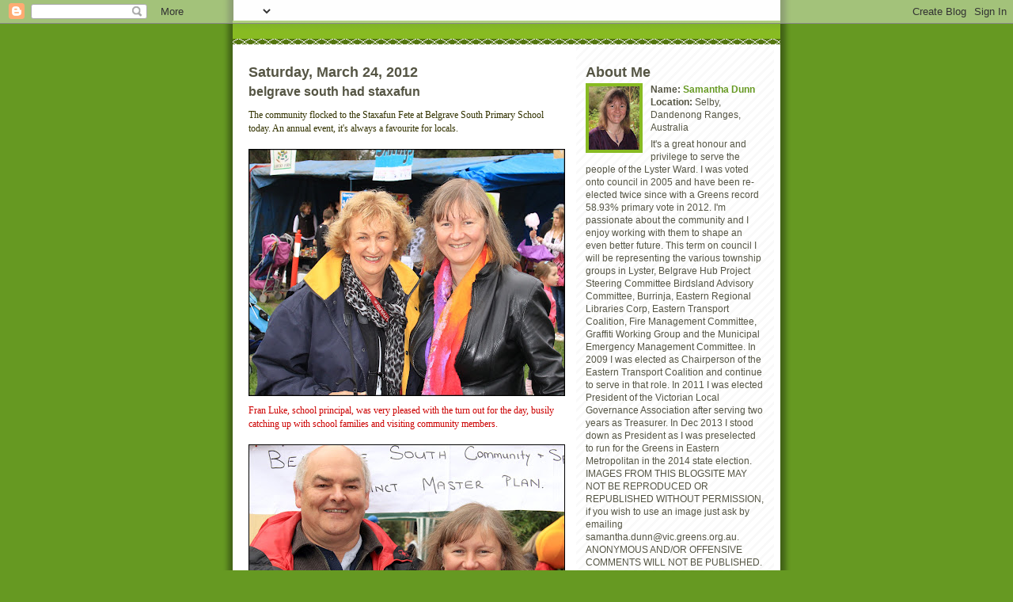

--- FILE ---
content_type: text/html; charset=UTF-8
request_url: http://crdunn.blogspot.com/2012/03/belgrave-south-had-staxafun.html
body_size: 7170
content:
<!DOCTYPE html PUBLIC "-//W3C//DTD XHTML 1.0 Strict//EN" "http://www.w3.org/TR/xhtml1/DTD/xhtml1-strict.dtd">
<html xmlns="http://www.w3.org/1999/xhtml" xml:lang="en" lang="en">

<head>
  <title>Cr Samantha Dunn: belgrave south had staxafun</title>

  <script type="text/javascript">(function() { (function(){function b(g){this.t={};this.tick=function(h,m,f){var n=f!=void 0?f:(new Date).getTime();this.t[h]=[n,m];if(f==void 0)try{window.console.timeStamp("CSI/"+h)}catch(q){}};this.getStartTickTime=function(){return this.t.start[0]};this.tick("start",null,g)}var a;if(window.performance)var e=(a=window.performance.timing)&&a.responseStart;var p=e>0?new b(e):new b;window.jstiming={Timer:b,load:p};if(a){var c=a.navigationStart;c>0&&e>=c&&(window.jstiming.srt=e-c)}if(a){var d=window.jstiming.load;
c>0&&e>=c&&(d.tick("_wtsrt",void 0,c),d.tick("wtsrt_","_wtsrt",e),d.tick("tbsd_","wtsrt_"))}try{a=null,window.chrome&&window.chrome.csi&&(a=Math.floor(window.chrome.csi().pageT),d&&c>0&&(d.tick("_tbnd",void 0,window.chrome.csi().startE),d.tick("tbnd_","_tbnd",c))),a==null&&window.gtbExternal&&(a=window.gtbExternal.pageT()),a==null&&window.external&&(a=window.external.pageT,d&&c>0&&(d.tick("_tbnd",void 0,window.external.startE),d.tick("tbnd_","_tbnd",c))),a&&(window.jstiming.pt=a)}catch(g){}})();window.tickAboveFold=function(b){var a=0;if(b.offsetParent){do a+=b.offsetTop;while(b=b.offsetParent)}b=a;b<=750&&window.jstiming.load.tick("aft")};var k=!1;function l(){k||(k=!0,window.jstiming.load.tick("firstScrollTime"))}window.addEventListener?window.addEventListener("scroll",l,!1):window.attachEvent("onscroll",l);
 })();</script><script type="text/javascript">function a(){var b=window.location.href,c=b.split("?");switch(c.length){case 1:return b+"?m=1";case 2:return c[1].search("(^|&)m=")>=0?null:b+"&m=1";default:return null}}var d=navigator.userAgent;if(d.indexOf("Mobile")!=-1&&d.indexOf("WebKit")!=-1&&d.indexOf("iPad")==-1||d.indexOf("Opera Mini")!=-1||d.indexOf("IEMobile")!=-1){var e=a();e&&window.location.replace(e)};
</script><meta http-equiv="Content-Type" content="text/html; charset=UTF-8" />
<meta name="generator" content="Blogger" />
<link rel="icon" type="image/vnd.microsoft.icon" href="https://www.blogger.com/favicon.ico"/>
<link rel="alternate" type="application/atom+xml" title="Cr Samantha Dunn - Atom" href="http://crdunn.blogspot.com/feeds/posts/default" />
<link rel="alternate" type="application/rss+xml" title="Cr Samantha Dunn - RSS" href="http://crdunn.blogspot.com/feeds/posts/default?alt=rss" />
<link rel="service.post" type="application/atom+xml" title="Cr Samantha Dunn - Atom" href="https://www.blogger.com/feeds/25650653/posts/default" />
<link rel="alternate" type="application/atom+xml" title="Cr Samantha Dunn - Atom" href="http://crdunn.blogspot.com/feeds/1926214169616491123/comments/default" />
<link rel="stylesheet" type="text/css" href="https://www.blogger.com/static/v1/v-css/1601750677-blog_controls.css"/>
<link rel="stylesheet" type="text/css" href="https://www.blogger.com/dyn-css/authorization.css?targetBlogID=25650653&zx=6e3c4b4d-4d8a-4ca4-8d1a-5b64ab8ca962"/>


  <style type="text/css">
/*
-----------------------------------------------
Blogger Template Style
Name:     Son of Moto (Mean Green Blogging Machine variation)
Designer: Jeffrey Zeldman
URL:      www.zeldman.com
Date:     23 Feb 2004
----------------------------------------------- */


	/* Primary layout */

body	{
	margin: 0;
	padding: 0;
	border: 0;
	text-align: center;
	color: #554;
	background: #692 url(http://www.blogblog.com/moto_son/outerwrap.gif) top center repeat-y;
	font: small tahoma, "Bitstream Vera Sans", "Trebuchet MS", "Lucida Grande", lucida, helvetica, sans-serif;
	}

img		{
	border: 0;
	display: block;
	}


	/* Wrapper */
@media all {
  #wrapper {
    margin: 0 auto;
    padding: 0;
    border: 0;
    width: 692px;
    text-align: left;
    background: #fff url(http://www.blogblog.com/moto_son/innerwrap.gif) top right repeat-y;
    font-size:90%;
    }
  }
@media handheld {
  #wrapper {
    width: 90%;
    }
  }

        /* Header */

#blog-header	{
	color: #ffe;
	background: #8b2 url(http://www.blogblog.com/moto_son/headbotborder.gif) bottom left repeat-x;
	margin: 0 auto;
	padding: 0 0 15px 0;
	border: 0;
	}

#blog-header h1	{
	font-size: 24px;
	text-align: left;
	padding: 15px 20px 0 20px;
	margin: 0;
	background-image: url(http://www.blogblog.com/moto_son/topper.gif);
	background-repeat: repeat-x;
	background-position: top left;
	}
	
#blog-header p	{
	font-size: 110%;
	text-align: left;
	padding: 3px 20px 10px 20px;
	margin: 0;
	line-height:140%;
	}

	
	/* Inner layout */

#content	{
	padding: 0 20px;
	}

@media all {
  #main {
    width: 400px;
    float: left;
    }

  #sidebar  {
    width: 226px;
    float: right;
    }
  }
@media handheld {
  #main {
    width: 100%;
    float: none;
    }

  #sidebar  {
    width: 100%;
    float: none;
    }
  }

        /* Bottom layout */


#footer	{
	clear: left;
	margin: 0;
	padding: 0 20px;
	border: 0;
	text-align: left;
	border-top: 1px solid #f9f9f9;
	background-color: #fdfdfd;
	}
	
#footer p	{
	text-align: left;
	margin: 0;
	padding: 10px 0;
	font-size: x-small;
	background-color: transparent;
	color: #999;
	}


	/* Default links 	*/

a:link, a:visited {
	font-weight : bold; 
	text-decoration : none;
	color: #692;
	background: transparent; 
	}

a:hover {
	font-weight : bold; 
	text-decoration : underline;
	color: #8b2;
	background: transparent; 
	}

a:active {
	font-weight : bold; 
	text-decoration : none;
	color: #692;
	background: transparent;  
	}

	
	/* Typography */
	
#main p, #sidebar p {
	line-height: 140%;
	margin-top: 5px;
	margin-bottom: 1em;
	}
  
.post-body {
  line-height: 140%;
  } 

h2, h3, h4, h5	{
	margin: 25px 0 0 0;
	padding: 0;
	}

h2	{
	font-size: large;
	}

h3.post-title {
	margin-top: 5px;
	font-size: medium;
	}

ul	{
	margin: 0 0 25px 0;
	}


li	{
	line-height: 160%;
	}

#sidebar ul 	{
	padding-left: 10px;
	padding-top: 3px;
	}

#sidebar ul li {
	list-style: disc url(http://www.blogblog.com/moto_son/diamond.gif) inside;
	vertical-align: top;
	padding: 0;
	margin: 0;
	}
	
dl.profile-datablock	{
	margin: 3px 0 5px 0;
	}
dl.profile-datablock dd {
  line-height: 140%;
  }
	
.profile-img {display:inline;}

.profile-img img {
	float:left;
	margin:0 10px 5px 0;
	border:4px solid #8b2;
	}
		
#comments	{
	border: 0;
	border-top: 1px dashed #eed;
	margin: 10px 0 0 0;
	padding: 0;
	}

#comments h3	{
	margin-top: 10px;
	margin-bottom: -10px;
	font-weight: normal;
	font-style: italic;
	text-transform: uppercase;
	letter-spacing: 1px;
	}	

#comments dl dt 	{
	font-weight: bold;
	font-style: italic;
	margin-top: 35px;
	padding: 1px 0 0 18px;
	background: transparent url(http://www.blogblog.com/moto_son/commentbug.gif) top left no-repeat;
	color: #998;
	}

#comments dl dd	{
	padding: 0;
	margin: 0;
	}
.deleted-comment {
  font-style:italic;
  color:gray;
  }
.comment-link {
  margin-left:.6em;
  }
</style>

<meta name='google-adsense-platform-account' content='ca-host-pub-1556223355139109'/>
<meta name='google-adsense-platform-domain' content='blogspot.com'/>
<!-- --><style type="text/css">@import url(https://www.blogger.com/static/v1/v-css/navbar/3334278262-classic.css);
div.b-mobile {display:none;}
</style>

</head>
<body><script type="text/javascript">
    function setAttributeOnload(object, attribute, val) {
      if(window.addEventListener) {
        window.addEventListener('load',
          function(){ object[attribute] = val; }, false);
      } else {
        window.attachEvent('onload', function(){ object[attribute] = val; });
      }
    }
  </script>
<div id="navbar-iframe-container"></div>
<script type="text/javascript" src="https://apis.google.com/js/platform.js"></script>
<script type="text/javascript">
      gapi.load("gapi.iframes:gapi.iframes.style.bubble", function() {
        if (gapi.iframes && gapi.iframes.getContext) {
          gapi.iframes.getContext().openChild({
              url: 'https://www.blogger.com/navbar/25650653?origin\x3dhttp://crdunn.blogspot.com',
              where: document.getElementById("navbar-iframe-container"),
              id: "navbar-iframe"
          });
        }
      });
    </script>


<!-- Begin wrapper -->
<div id="wrapper">

  <div id="blog-header"><h1>
    <a href="http://crdunn.blogspot.com/">
<img alt="" src="http://static.flickr.com/66/162334568_1d9b4d1165_o.gif" />
	</a>
  </h1>
  </div>


<!-- Begin content -->
<div id="content">

  <!-- Begin main column -->
	<div id="main">



    
  <h2 class="date-header">Saturday, March 24, 2012</h2>
  
    
       
    <!-- Begin .post -->
    <div class="post"><a name="1926214169616491123"></a>
     
    
    <h3 class="post-title">
	 
	 belgrave south had staxafun
	 
    </h3>
    
	     
    <div class="post-body">
	<p>
      <div style="clear:both;"></div><span style="color: rgb(51, 51, 0);font-family:verdana;" >The community flocked to the Staxafun Fete at Belgrave South Primary School today. An annual event, it's always a favourite for locals.<br /><br /><a href="https://blogger.googleusercontent.com/img/b/R29vZ2xl/AVvXsEj9kyKmTBnw8trwnmmneskEe03ne_f7m_xQN9ZoCCgALFKFfvcCBTFZQRQkH4hL-H7LoY9ZuxbWDQExnrTbmYvrbDEuqXzjICj72gQ6sLZkxqBPOPxN_kR2yT7benFPSeSc0P5I/s1600/belgrave+pris.jpg"><img style="margin: 0px 10px 10px 0px; width: 400px; height: 312px; float: left; cursor: pointer;" id="BLOGGER_PHOTO_ID_5723426433523055842" border="0" alt="" src="https://blogger.googleusercontent.com/img/b/R29vZ2xl/AVvXsEj9kyKmTBnw8trwnmmneskEe03ne_f7m_xQN9ZoCCgALFKFfvcCBTFZQRQkH4hL-H7LoY9ZuxbWDQExnrTbmYvrbDEuqXzjICj72gQ6sLZkxqBPOPxN_kR2yT7benFPSeSc0P5I/s400/belgrave+pris.jpg" /></a><span style="color:#cc0000;">Fran Luke, school principal, was very pleased with the turn out for the day, busily catching up with school families and visiting community members.<br /></span><br /><a href="https://blogger.googleusercontent.com/img/b/R29vZ2xl/AVvXsEhQ62fFvVO2wreFGIgP9rgVA-u2M3AHR4eV5U-XU9sXWNGC036JGFkcSfCkUXsdl0WH4h-9ZWj-E1O-pDJlDCtVxrzsG9C2Vk8UcE2dcqm1CEEfIRLits4xmhzBJPQ4rb00UNcD/s1600/Ian+Bakens+and+Cr+Samantha+Dunn.jpg"><img style="margin: 0px 10px 10px 0px; width: 400px; height: 293px; float: left; cursor: pointer;" id="BLOGGER_PHOTO_ID_5723426633072356402" border="0" alt="" src="https://blogger.googleusercontent.com/img/b/R29vZ2xl/AVvXsEhQ62fFvVO2wreFGIgP9rgVA-u2M3AHR4eV5U-XU9sXWNGC036JGFkcSfCkUXsdl0WH4h-9ZWj-E1O-pDJlDCtVxrzsG9C2Vk8UcE2dcqm1CEEfIRLits4xmhzBJPQ4rb00UNcD/s400/Ian+Bakens+and+Cr+Samantha+Dunn.jpg" /></a><span style="color:#cc0000;">It was terrific to see Ian Bakens, convenor of the Belgrave South Recreation Precinct group, there to talk to interested community members about council's draft masterplan for the area.<br /></span><br />Council is currently seeking community comment on the masterplan, to get a copy click <a href="http://www.yarraranges.vic.gov.au/files/b2f10e0f-a54b-450c-b953-9f9600934015/Belgrave_South_M-_Plan_-_Final_DraftRpt_Aug_201_Upd_070911.pdf">here</a>.<br /><br />The masterplan details the opportunities and constraints for the current recreation reserve and talks about potential enhancements to the site including the clubrooms, the sports reserve, playground and picnic area, roads, carparking and other infrastructure.<br /><br />If you're interested in the reserve and what happens to it in the future I'd like to hear what you think of the masterplan. I encourage you to have a <a href="http://www.yarraranges.vic.gov.au/files/b2f10e0f-a54b-450c-b953-9f9600934015/Belgrave_South_M-_Plan_-_Final_DraftRpt_Aug_201_Upd_070911.pdf">look</a> and let me know by emailing <a href="mailto:s.dunn@yarraranges.vic.gov.au">s.dunn@yarraranges.vic.gov.au</a>.<br /></span><div style="clear:both; padding-bottom:0.25em"></div><p class="blogger-labels">Labels: <a rel='tag' href="http://crdunn.blogspot.com/search/label/belgrave%20south">belgrave south</a>, <a rel='tag' href="http://crdunn.blogspot.com/search/label/cr%20samantha%20dunn">cr samantha dunn</a>, <a rel='tag' href="http://crdunn.blogspot.com/search/label/ian%20bakens">ian bakens</a>, <a rel='tag' href="http://crdunn.blogspot.com/search/label/masterplan">masterplan</a>, <a rel='tag' href="http://crdunn.blogspot.com/search/label/staxafun%20fete">staxafun fete</a></p>
    </p>
    </div>
    
    <p class="post-footer">
      <em>posted by Samantha Dunn @ <a href="http://crdunn.blogspot.com/2012/03/belgrave-south-had-staxafun.html" title="permanent link">10:36 PM</a></em>
        <span class="item-control blog-admin pid-1738864470"><a style="border:none;" href="https://www.blogger.com/post-edit.g?blogID=25650653&postID=1926214169616491123&from=pencil" title="Edit Post"><img class="icon-action" alt="" src="https://resources.blogblog.com/img/icon18_edit_allbkg.gif" height="18" width="18"></a></span>
    </p>
    
    </div>
    <!-- End .post -->
  
  
    
    <!-- Begin #comments -->
 

  <div id="comments">

	<a name="comments"></a>
      
      <h3>0 Comments:</h3>
      
      <dl>
      
      </dl>
	
	<p>
    <a class="comment-link" href="https://www.blogger.com/comment/fullpage/post/25650653/1926214169616491123">Post a Comment</a>
    </p>
  
  	    
    


	
	<p>
	<a href="http://crdunn.blogspot.com/">&lt;&lt; Home</a>
    </p>
    </div>


    <!-- End #comments -->

    
    <!-- End main column -->	
	</div>
	



	
	<div id="sidebar">



    <!-- Begin #profile-container -->
   
   <div id="profile-container"><h2 class="sidebar-title">About Me</h2>
<dl class="profile-datablock"><dt class="profile-img"><a href="https://www.blogger.com/profile/01602461355309735352"><img src="//4.bp.blogspot.com/_MReh0EfvKgY/SkYGpRyOcEI/AAAAAAAABi4/QdhgDM1lXlU/S220-s80/Samantha_Dunn,_Greens_UH_Candidate,_Eastern_Victoria.jpg" width="64" height="80" alt="My Photo"></a></dt>
<dd class="profile-data"><strong>Name:</strong> <a rel="author" href="https://www.blogger.com/profile/01602461355309735352"> Samantha Dunn </a></dd>
<dd class="profile-data"><strong>Location:</strong>  Selby, Dandenong Ranges, Australia </dd></dl>
<p class="profile-textblock">It's a great honour and privilege to serve the people of the Lyster Ward. I was voted onto council in 2005 and have been re-elected twice since with a Greens record 58.93% primary vote in 2012. I'm passionate about the community and I enjoy working with them to shape an even better future. This term on council I will be representing the various township groups in Lyster, Belgrave Hub Project Steering Committee Birdsland Advisory Committee, Burrinja, Eastern Regional Libraries Corp, Eastern Transport Coalition, Fire Management Committee, Graffiti Working Group and the Municipal Emergency Management Committee. In 2009 I was elected as Chairperson of the Eastern Transport Coalition and continue to serve in that role. In 2011 I was elected President of the Victorian Local Governance Association after serving two years as Treasurer. In Dec 2013 I stood down as President as I was preselected to run for the Greens in Eastern Metropolitan in the 2014 state election. IMAGES FROM THIS BLOGSITE MAY NOT BE REPRODUCED OR REPUBLISHED WITHOUT PERMISSION, if you wish to use an image just ask by emailing samantha.dunn@vic.greens.org.au. ANONYMOUS AND/OR OFFENSIVE COMMENTS WILL NOT BE PUBLISHED.</p>
<p class="profile-link"><a rel="author" href="https://www.blogger.com/profile/01602461355309735352">View my complete profile</a></p></div>
   
    <!-- End #profile-container -->
    
        
  
  
  <h2 class="sidebar-title">Previous Posts</h2>
  
  <ul id="recently">
    
        <li><a href="http://crdunn.blogspot.com/2012/03/community-gardens-in-yarra-ranges.html">community gardens in yarra ranges</a></li>
     
        <li><a href="http://crdunn.blogspot.com/2012/03/moneyless-pokies-ban-win-for-community.html">moneyless pokies ban a win for community</a></li>
     
        <li><a href="http://crdunn.blogspot.com/2012/03/samantha-in-press-public-transport_19.html">samantha in the press - public transport</a></li>
     
        <li><a href="http://crdunn.blogspot.com/2012/03/selbyfest-2012-fashion-from-forest.html">selbyfest 2012, fashion from the forest</a></li>
     
        <li><a href="http://crdunn.blogspot.com/2012/03/making-students-safer.html">making students safer</a></li>
     
        <li><a href="http://crdunn.blogspot.com/2012/03/council-confirms-support-for-container.html">council confirms support for container deposit scheme</a></li>
     
        <li><a href="http://crdunn.blogspot.com/2012/03/fire-danger-period-over-19-mar.html">fire danger period over 19 mar</a></li>
     
        <li><a href="http://crdunn.blogspot.com/2012/03/samantha-in-press-public-transport_14.html">samantha in the press - public transport</a></li>
     
        <li><a href="http://crdunn.blogspot.com/2012/03/selbyfest-nearly-here.html">selbyfest nearly here</a></li>
     
        <li><a href="http://crdunn.blogspot.com/2012/03/samantha-in-press-planning_983.html">samantha in the press - planning</a></li>
     
  </ul>
  
  
  
  
  <p id="powered-by"><a href="http://www.blogger.com"><img src="http://buttons.blogger.com/bloggerbutton1.gif" alt="Powered by Blogger" /></a></p>
  
    <!--
    <p>This is a paragraph of text that could go in the sidebar.</p>
    -->

  <!-- End sidebar -->
  </div>

<a href="http://extremetracking.com/open?login=crdunn"
target="_top"><img src="http://t1.extreme-dm.com/i.gif"
name="EXim" border="0" height="38" width="41"
alt="eXTReMe Tracker"></img></a>
<script type="text/javascript" language="javascript1.2"><!--
EXs=screen;EXw=EXs.width;navigator.appName!="Netscape"?
EXb=EXs.colorDepth:EXb=EXs.pixelDepth;//-->
</script><script type="text/javascript"><!--
var EXlogin='crdunn' // Login
var EXvsrv='s10' // VServer
navigator.javaEnabled()==1?EXjv="y":EXjv="n";
EXd=document;EXw?"":EXw="na";EXb?"":EXb="na";
EXd.write("<img src=http://e1.extreme-dm.com",
"/"+EXvsrv+".g?login="+EXlogin+"&amp;",
"jv="+EXjv+"&amp;j=y&amp;srw="+EXw+"&amp;srb="+EXb+"&amp;",
"l="+escape(EXd.referrer)+" height=1 width=1>");//-->
</script><noscript><img height="1" width="1" alt=""
src="http://e1.extreme-dm.com/s10.g?login=crdunn&amp;j=n&amp;jv=n"/>

</noscript>

<!-- End content -->
</div>

<div id="footer">
<p><!-- Blog contents copyright &copy; 2004 <a href="mailto:johndoe@example.com" title="Write to me.">Your Name Here</a> -->&nbsp;</p>
</div>


<!-- End wrapper -->
</div>




<script type="text/javascript">
var gaJsHost = (("https:" == document.location.protocol) ? "https://ssl." : "http://www.");
document.write(unescape("%3Cscript src='" + gaJsHost + "google-analytics.com/ga.js' type='text/javascript'%3E%3C/script%3E"));
</script>
<script type="text/javascript">
try {
var pageTracker = _gat._getTracker("UA-9635738-2");
pageTracker._trackPageview();
} catch(err) {}</script>
</body>
</html>